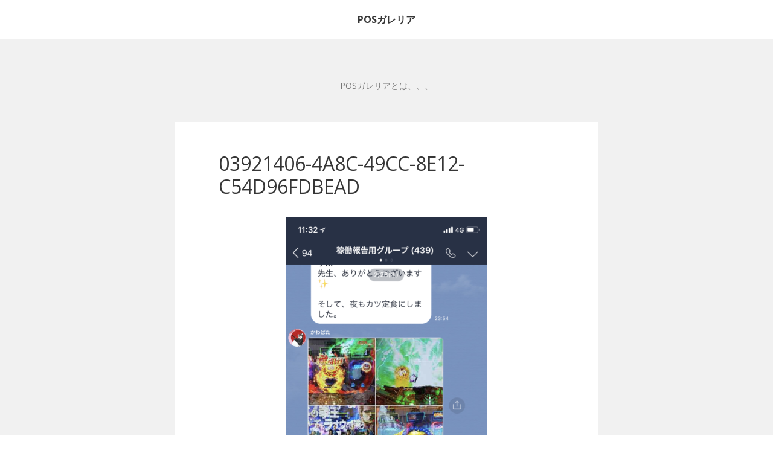

--- FILE ---
content_type: text/html; charset=UTF-8
request_url: https://pos-gallery.info/2019pos-jissen2/03921406-4a8c-49cc-8e12-c54d96fdbead/
body_size: 7803
content:
<!DOCTYPE html>
<html dir="ltr" lang="ja" prefix="og: https://ogp.me/ns#">
<head>
	<meta charset="UTF-8">
	<meta name="viewport" content="width=device-width, initial-scale=1">
	<link rel="profile" href="http://gmpg.org/xfn/11">
	<link rel="pingback" href="https://pos-gallery.info/xmlrpc.php">
	<!--[if lt IE 9]>
	<script src="https://pos-gallery.info/wp-content/themes/gk-portfolio/js/html5.js"></script>
	<![endif]-->
	<title>03921406-4A8C-49CC-8E12-C54D96FDBEAD | POSガレリア</title>

		<!-- All in One SEO 4.5.2.1 - aioseo.com -->
		<meta name="robots" content="max-image-preview:large" />
		<meta name="google-site-verification" content="mxpHUiiWfHdlUZJtuY7s_6VeetzzJdgz923--KMVlJk" />
		<link rel="canonical" href="https://pos-gallery.info/2019pos-jissen2/03921406-4a8c-49cc-8e12-c54d96fdbead/" />
		<meta name="generator" content="All in One SEO (AIOSEO) 4.5.2.1" />
		<meta property="og:locale" content="ja_JP" />
		<meta property="og:site_name" content="POSガレリア |" />
		<meta property="og:type" content="article" />
		<meta property="og:title" content="03921406-4A8C-49CC-8E12-C54D96FDBEAD | POSガレリア" />
		<meta property="og:url" content="https://pos-gallery.info/2019pos-jissen2/03921406-4a8c-49cc-8e12-c54d96fdbead/" />
		<meta property="article:published_time" content="2019-03-05T09:08:47+00:00" />
		<meta property="article:modified_time" content="2019-03-05T09:08:47+00:00" />
		<meta name="twitter:card" content="summary_large_image" />
		<meta name="twitter:title" content="03921406-4A8C-49CC-8E12-C54D96FDBEAD | POSガレリア" />
		<meta name="google" content="nositelinkssearchbox" />
		<script type="application/ld+json" class="aioseo-schema">
			{"@context":"https:\/\/schema.org","@graph":[{"@type":"BreadcrumbList","@id":"https:\/\/pos-gallery.info\/2019pos-jissen2\/03921406-4a8c-49cc-8e12-c54d96fdbead\/#breadcrumblist","itemListElement":[{"@type":"ListItem","@id":"https:\/\/pos-gallery.info\/#listItem","position":1,"name":"\u5bb6","item":"https:\/\/pos-gallery.info\/","nextItem":"https:\/\/pos-gallery.info\/2019pos-jissen2\/03921406-4a8c-49cc-8e12-c54d96fdbead\/#listItem"},{"@type":"ListItem","@id":"https:\/\/pos-gallery.info\/2019pos-jissen2\/03921406-4a8c-49cc-8e12-c54d96fdbead\/#listItem","position":2,"name":"03921406-4A8C-49CC-8E12-C54D96FDBEAD","previousItem":"https:\/\/pos-gallery.info\/#listItem"}]},{"@type":"ItemPage","@id":"https:\/\/pos-gallery.info\/2019pos-jissen2\/03921406-4a8c-49cc-8e12-c54d96fdbead\/#itempage","url":"https:\/\/pos-gallery.info\/2019pos-jissen2\/03921406-4a8c-49cc-8e12-c54d96fdbead\/","name":"03921406-4A8C-49CC-8E12-C54D96FDBEAD | POS\u30ac\u30ec\u30ea\u30a2","inLanguage":"ja","isPartOf":{"@id":"https:\/\/pos-gallery.info\/#website"},"breadcrumb":{"@id":"https:\/\/pos-gallery.info\/2019pos-jissen2\/03921406-4a8c-49cc-8e12-c54d96fdbead\/#breadcrumblist"},"author":{"@id":"https:\/\/pos-gallery.info\/author\/POSYOSHIKITI\/#author"},"creator":{"@id":"https:\/\/pos-gallery.info\/author\/POSYOSHIKITI\/#author"},"datePublished":"2019-03-05T09:08:47+09:00","dateModified":"2019-03-05T09:08:47+09:00"},{"@type":"Organization","@id":"https:\/\/pos-gallery.info\/#organization","name":"POS\u30ac\u30ec\u30ea\u30a2","url":"https:\/\/pos-gallery.info\/"},{"@type":"Person","@id":"https:\/\/pos-gallery.info\/author\/POSYOSHIKITI\/#author","url":"https:\/\/pos-gallery.info\/author\/POSYOSHIKITI\/","name":"POSYOSHIKITI","image":{"@type":"ImageObject","@id":"https:\/\/pos-gallery.info\/2019pos-jissen2\/03921406-4a8c-49cc-8e12-c54d96fdbead\/#authorImage","url":"https:\/\/secure.gravatar.com\/avatar\/d9af2190158217c99bff7f42fde6169f?s=96&d=wavatar&r=g","width":96,"height":96,"caption":"POSYOSHIKITI"}},{"@type":"WebSite","@id":"https:\/\/pos-gallery.info\/#website","url":"https:\/\/pos-gallery.info\/","name":"POS\u30ac\u30ec\u30ea\u30a2","inLanguage":"ja","publisher":{"@id":"https:\/\/pos-gallery.info\/#organization"}}]}
		</script>
		<!-- All in One SEO -->

<link rel='dns-prefetch' href='//fonts.googleapis.com' />
<link rel="alternate" type="application/rss+xml" title="POSガレリア &raquo; フィード" href="https://pos-gallery.info/feed/" />
<link rel="alternate" type="application/rss+xml" title="POSガレリア &raquo; コメントフィード" href="https://pos-gallery.info/comments/feed/" />
<link rel="alternate" type="application/rss+xml" title="POSガレリア &raquo; 03921406-4A8C-49CC-8E12-C54D96FDBEAD のコメントのフィード" href="https://pos-gallery.info/2019pos-jissen2/03921406-4a8c-49cc-8e12-c54d96fdbead/feed/" />
<script type="text/javascript">
/* <![CDATA[ */
window._wpemojiSettings = {"baseUrl":"https:\/\/s.w.org\/images\/core\/emoji\/14.0.0\/72x72\/","ext":".png","svgUrl":"https:\/\/s.w.org\/images\/core\/emoji\/14.0.0\/svg\/","svgExt":".svg","source":{"concatemoji":"https:\/\/pos-gallery.info\/wp-includes\/js\/wp-emoji-release.min.js?ver=6.4.7"}};
/*! This file is auto-generated */
!function(i,n){var o,s,e;function c(e){try{var t={supportTests:e,timestamp:(new Date).valueOf()};sessionStorage.setItem(o,JSON.stringify(t))}catch(e){}}function p(e,t,n){e.clearRect(0,0,e.canvas.width,e.canvas.height),e.fillText(t,0,0);var t=new Uint32Array(e.getImageData(0,0,e.canvas.width,e.canvas.height).data),r=(e.clearRect(0,0,e.canvas.width,e.canvas.height),e.fillText(n,0,0),new Uint32Array(e.getImageData(0,0,e.canvas.width,e.canvas.height).data));return t.every(function(e,t){return e===r[t]})}function u(e,t,n){switch(t){case"flag":return n(e,"\ud83c\udff3\ufe0f\u200d\u26a7\ufe0f","\ud83c\udff3\ufe0f\u200b\u26a7\ufe0f")?!1:!n(e,"\ud83c\uddfa\ud83c\uddf3","\ud83c\uddfa\u200b\ud83c\uddf3")&&!n(e,"\ud83c\udff4\udb40\udc67\udb40\udc62\udb40\udc65\udb40\udc6e\udb40\udc67\udb40\udc7f","\ud83c\udff4\u200b\udb40\udc67\u200b\udb40\udc62\u200b\udb40\udc65\u200b\udb40\udc6e\u200b\udb40\udc67\u200b\udb40\udc7f");case"emoji":return!n(e,"\ud83e\udef1\ud83c\udffb\u200d\ud83e\udef2\ud83c\udfff","\ud83e\udef1\ud83c\udffb\u200b\ud83e\udef2\ud83c\udfff")}return!1}function f(e,t,n){var r="undefined"!=typeof WorkerGlobalScope&&self instanceof WorkerGlobalScope?new OffscreenCanvas(300,150):i.createElement("canvas"),a=r.getContext("2d",{willReadFrequently:!0}),o=(a.textBaseline="top",a.font="600 32px Arial",{});return e.forEach(function(e){o[e]=t(a,e,n)}),o}function t(e){var t=i.createElement("script");t.src=e,t.defer=!0,i.head.appendChild(t)}"undefined"!=typeof Promise&&(o="wpEmojiSettingsSupports",s=["flag","emoji"],n.supports={everything:!0,everythingExceptFlag:!0},e=new Promise(function(e){i.addEventListener("DOMContentLoaded",e,{once:!0})}),new Promise(function(t){var n=function(){try{var e=JSON.parse(sessionStorage.getItem(o));if("object"==typeof e&&"number"==typeof e.timestamp&&(new Date).valueOf()<e.timestamp+604800&&"object"==typeof e.supportTests)return e.supportTests}catch(e){}return null}();if(!n){if("undefined"!=typeof Worker&&"undefined"!=typeof OffscreenCanvas&&"undefined"!=typeof URL&&URL.createObjectURL&&"undefined"!=typeof Blob)try{var e="postMessage("+f.toString()+"("+[JSON.stringify(s),u.toString(),p.toString()].join(",")+"));",r=new Blob([e],{type:"text/javascript"}),a=new Worker(URL.createObjectURL(r),{name:"wpTestEmojiSupports"});return void(a.onmessage=function(e){c(n=e.data),a.terminate(),t(n)})}catch(e){}c(n=f(s,u,p))}t(n)}).then(function(e){for(var t in e)n.supports[t]=e[t],n.supports.everything=n.supports.everything&&n.supports[t],"flag"!==t&&(n.supports.everythingExceptFlag=n.supports.everythingExceptFlag&&n.supports[t]);n.supports.everythingExceptFlag=n.supports.everythingExceptFlag&&!n.supports.flag,n.DOMReady=!1,n.readyCallback=function(){n.DOMReady=!0}}).then(function(){return e}).then(function(){var e;n.supports.everything||(n.readyCallback(),(e=n.source||{}).concatemoji?t(e.concatemoji):e.wpemoji&&e.twemoji&&(t(e.twemoji),t(e.wpemoji)))}))}((window,document),window._wpemojiSettings);
/* ]]> */
</script>
<style id='wp-emoji-styles-inline-css' type='text/css'>

	img.wp-smiley, img.emoji {
		display: inline !important;
		border: none !important;
		box-shadow: none !important;
		height: 1em !important;
		width: 1em !important;
		margin: 0 0.07em !important;
		vertical-align: -0.1em !important;
		background: none !important;
		padding: 0 !important;
	}
</style>
<link rel='stylesheet' id='wp-block-library-css' href='https://pos-gallery.info/wp-includes/css/dist/block-library/style.min.css?ver=6.4.7' type='text/css' media='all' />
<style id='classic-theme-styles-inline-css' type='text/css'>
/*! This file is auto-generated */
.wp-block-button__link{color:#fff;background-color:#32373c;border-radius:9999px;box-shadow:none;text-decoration:none;padding:calc(.667em + 2px) calc(1.333em + 2px);font-size:1.125em}.wp-block-file__button{background:#32373c;color:#fff;text-decoration:none}
</style>
<style id='global-styles-inline-css' type='text/css'>
body{--wp--preset--color--black: #000000;--wp--preset--color--cyan-bluish-gray: #abb8c3;--wp--preset--color--white: #ffffff;--wp--preset--color--pale-pink: #f78da7;--wp--preset--color--vivid-red: #cf2e2e;--wp--preset--color--luminous-vivid-orange: #ff6900;--wp--preset--color--luminous-vivid-amber: #fcb900;--wp--preset--color--light-green-cyan: #7bdcb5;--wp--preset--color--vivid-green-cyan: #00d084;--wp--preset--color--pale-cyan-blue: #8ed1fc;--wp--preset--color--vivid-cyan-blue: #0693e3;--wp--preset--color--vivid-purple: #9b51e0;--wp--preset--gradient--vivid-cyan-blue-to-vivid-purple: linear-gradient(135deg,rgba(6,147,227,1) 0%,rgb(155,81,224) 100%);--wp--preset--gradient--light-green-cyan-to-vivid-green-cyan: linear-gradient(135deg,rgb(122,220,180) 0%,rgb(0,208,130) 100%);--wp--preset--gradient--luminous-vivid-amber-to-luminous-vivid-orange: linear-gradient(135deg,rgba(252,185,0,1) 0%,rgba(255,105,0,1) 100%);--wp--preset--gradient--luminous-vivid-orange-to-vivid-red: linear-gradient(135deg,rgba(255,105,0,1) 0%,rgb(207,46,46) 100%);--wp--preset--gradient--very-light-gray-to-cyan-bluish-gray: linear-gradient(135deg,rgb(238,238,238) 0%,rgb(169,184,195) 100%);--wp--preset--gradient--cool-to-warm-spectrum: linear-gradient(135deg,rgb(74,234,220) 0%,rgb(151,120,209) 20%,rgb(207,42,186) 40%,rgb(238,44,130) 60%,rgb(251,105,98) 80%,rgb(254,248,76) 100%);--wp--preset--gradient--blush-light-purple: linear-gradient(135deg,rgb(255,206,236) 0%,rgb(152,150,240) 100%);--wp--preset--gradient--blush-bordeaux: linear-gradient(135deg,rgb(254,205,165) 0%,rgb(254,45,45) 50%,rgb(107,0,62) 100%);--wp--preset--gradient--luminous-dusk: linear-gradient(135deg,rgb(255,203,112) 0%,rgb(199,81,192) 50%,rgb(65,88,208) 100%);--wp--preset--gradient--pale-ocean: linear-gradient(135deg,rgb(255,245,203) 0%,rgb(182,227,212) 50%,rgb(51,167,181) 100%);--wp--preset--gradient--electric-grass: linear-gradient(135deg,rgb(202,248,128) 0%,rgb(113,206,126) 100%);--wp--preset--gradient--midnight: linear-gradient(135deg,rgb(2,3,129) 0%,rgb(40,116,252) 100%);--wp--preset--font-size--small: 13px;--wp--preset--font-size--medium: 20px;--wp--preset--font-size--large: 36px;--wp--preset--font-size--x-large: 42px;--wp--preset--spacing--20: 0.44rem;--wp--preset--spacing--30: 0.67rem;--wp--preset--spacing--40: 1rem;--wp--preset--spacing--50: 1.5rem;--wp--preset--spacing--60: 2.25rem;--wp--preset--spacing--70: 3.38rem;--wp--preset--spacing--80: 5.06rem;--wp--preset--shadow--natural: 6px 6px 9px rgba(0, 0, 0, 0.2);--wp--preset--shadow--deep: 12px 12px 50px rgba(0, 0, 0, 0.4);--wp--preset--shadow--sharp: 6px 6px 0px rgba(0, 0, 0, 0.2);--wp--preset--shadow--outlined: 6px 6px 0px -3px rgba(255, 255, 255, 1), 6px 6px rgba(0, 0, 0, 1);--wp--preset--shadow--crisp: 6px 6px 0px rgba(0, 0, 0, 1);}:where(.is-layout-flex){gap: 0.5em;}:where(.is-layout-grid){gap: 0.5em;}body .is-layout-flow > .alignleft{float: left;margin-inline-start: 0;margin-inline-end: 2em;}body .is-layout-flow > .alignright{float: right;margin-inline-start: 2em;margin-inline-end: 0;}body .is-layout-flow > .aligncenter{margin-left: auto !important;margin-right: auto !important;}body .is-layout-constrained > .alignleft{float: left;margin-inline-start: 0;margin-inline-end: 2em;}body .is-layout-constrained > .alignright{float: right;margin-inline-start: 2em;margin-inline-end: 0;}body .is-layout-constrained > .aligncenter{margin-left: auto !important;margin-right: auto !important;}body .is-layout-constrained > :where(:not(.alignleft):not(.alignright):not(.alignfull)){max-width: var(--wp--style--global--content-size);margin-left: auto !important;margin-right: auto !important;}body .is-layout-constrained > .alignwide{max-width: var(--wp--style--global--wide-size);}body .is-layout-flex{display: flex;}body .is-layout-flex{flex-wrap: wrap;align-items: center;}body .is-layout-flex > *{margin: 0;}body .is-layout-grid{display: grid;}body .is-layout-grid > *{margin: 0;}:where(.wp-block-columns.is-layout-flex){gap: 2em;}:where(.wp-block-columns.is-layout-grid){gap: 2em;}:where(.wp-block-post-template.is-layout-flex){gap: 1.25em;}:where(.wp-block-post-template.is-layout-grid){gap: 1.25em;}.has-black-color{color: var(--wp--preset--color--black) !important;}.has-cyan-bluish-gray-color{color: var(--wp--preset--color--cyan-bluish-gray) !important;}.has-white-color{color: var(--wp--preset--color--white) !important;}.has-pale-pink-color{color: var(--wp--preset--color--pale-pink) !important;}.has-vivid-red-color{color: var(--wp--preset--color--vivid-red) !important;}.has-luminous-vivid-orange-color{color: var(--wp--preset--color--luminous-vivid-orange) !important;}.has-luminous-vivid-amber-color{color: var(--wp--preset--color--luminous-vivid-amber) !important;}.has-light-green-cyan-color{color: var(--wp--preset--color--light-green-cyan) !important;}.has-vivid-green-cyan-color{color: var(--wp--preset--color--vivid-green-cyan) !important;}.has-pale-cyan-blue-color{color: var(--wp--preset--color--pale-cyan-blue) !important;}.has-vivid-cyan-blue-color{color: var(--wp--preset--color--vivid-cyan-blue) !important;}.has-vivid-purple-color{color: var(--wp--preset--color--vivid-purple) !important;}.has-black-background-color{background-color: var(--wp--preset--color--black) !important;}.has-cyan-bluish-gray-background-color{background-color: var(--wp--preset--color--cyan-bluish-gray) !important;}.has-white-background-color{background-color: var(--wp--preset--color--white) !important;}.has-pale-pink-background-color{background-color: var(--wp--preset--color--pale-pink) !important;}.has-vivid-red-background-color{background-color: var(--wp--preset--color--vivid-red) !important;}.has-luminous-vivid-orange-background-color{background-color: var(--wp--preset--color--luminous-vivid-orange) !important;}.has-luminous-vivid-amber-background-color{background-color: var(--wp--preset--color--luminous-vivid-amber) !important;}.has-light-green-cyan-background-color{background-color: var(--wp--preset--color--light-green-cyan) !important;}.has-vivid-green-cyan-background-color{background-color: var(--wp--preset--color--vivid-green-cyan) !important;}.has-pale-cyan-blue-background-color{background-color: var(--wp--preset--color--pale-cyan-blue) !important;}.has-vivid-cyan-blue-background-color{background-color: var(--wp--preset--color--vivid-cyan-blue) !important;}.has-vivid-purple-background-color{background-color: var(--wp--preset--color--vivid-purple) !important;}.has-black-border-color{border-color: var(--wp--preset--color--black) !important;}.has-cyan-bluish-gray-border-color{border-color: var(--wp--preset--color--cyan-bluish-gray) !important;}.has-white-border-color{border-color: var(--wp--preset--color--white) !important;}.has-pale-pink-border-color{border-color: var(--wp--preset--color--pale-pink) !important;}.has-vivid-red-border-color{border-color: var(--wp--preset--color--vivid-red) !important;}.has-luminous-vivid-orange-border-color{border-color: var(--wp--preset--color--luminous-vivid-orange) !important;}.has-luminous-vivid-amber-border-color{border-color: var(--wp--preset--color--luminous-vivid-amber) !important;}.has-light-green-cyan-border-color{border-color: var(--wp--preset--color--light-green-cyan) !important;}.has-vivid-green-cyan-border-color{border-color: var(--wp--preset--color--vivid-green-cyan) !important;}.has-pale-cyan-blue-border-color{border-color: var(--wp--preset--color--pale-cyan-blue) !important;}.has-vivid-cyan-blue-border-color{border-color: var(--wp--preset--color--vivid-cyan-blue) !important;}.has-vivid-purple-border-color{border-color: var(--wp--preset--color--vivid-purple) !important;}.has-vivid-cyan-blue-to-vivid-purple-gradient-background{background: var(--wp--preset--gradient--vivid-cyan-blue-to-vivid-purple) !important;}.has-light-green-cyan-to-vivid-green-cyan-gradient-background{background: var(--wp--preset--gradient--light-green-cyan-to-vivid-green-cyan) !important;}.has-luminous-vivid-amber-to-luminous-vivid-orange-gradient-background{background: var(--wp--preset--gradient--luminous-vivid-amber-to-luminous-vivid-orange) !important;}.has-luminous-vivid-orange-to-vivid-red-gradient-background{background: var(--wp--preset--gradient--luminous-vivid-orange-to-vivid-red) !important;}.has-very-light-gray-to-cyan-bluish-gray-gradient-background{background: var(--wp--preset--gradient--very-light-gray-to-cyan-bluish-gray) !important;}.has-cool-to-warm-spectrum-gradient-background{background: var(--wp--preset--gradient--cool-to-warm-spectrum) !important;}.has-blush-light-purple-gradient-background{background: var(--wp--preset--gradient--blush-light-purple) !important;}.has-blush-bordeaux-gradient-background{background: var(--wp--preset--gradient--blush-bordeaux) !important;}.has-luminous-dusk-gradient-background{background: var(--wp--preset--gradient--luminous-dusk) !important;}.has-pale-ocean-gradient-background{background: var(--wp--preset--gradient--pale-ocean) !important;}.has-electric-grass-gradient-background{background: var(--wp--preset--gradient--electric-grass) !important;}.has-midnight-gradient-background{background: var(--wp--preset--gradient--midnight) !important;}.has-small-font-size{font-size: var(--wp--preset--font-size--small) !important;}.has-medium-font-size{font-size: var(--wp--preset--font-size--medium) !important;}.has-large-font-size{font-size: var(--wp--preset--font-size--large) !important;}.has-x-large-font-size{font-size: var(--wp--preset--font-size--x-large) !important;}
.wp-block-navigation a:where(:not(.wp-element-button)){color: inherit;}
:where(.wp-block-post-template.is-layout-flex){gap: 1.25em;}:where(.wp-block-post-template.is-layout-grid){gap: 1.25em;}
:where(.wp-block-columns.is-layout-flex){gap: 2em;}:where(.wp-block-columns.is-layout-grid){gap: 2em;}
.wp-block-pullquote{font-size: 1.5em;line-height: 1.6;}
</style>
<link rel='stylesheet' id='portfolio-normalize-css' href='https://pos-gallery.info/wp-content/themes/gk-portfolio/css/normalize.css?ver=6.4.7' type='text/css' media='all' />
<link rel='stylesheet' id='portfolio-fonts-css' href='https://fonts.googleapis.com/css?family=Open+Sans%3A700&#038;ver=6.4.7' type='text/css' media='all' />
<link rel='stylesheet' id='portfolio-fonts-body-css' href='https://fonts.googleapis.com/css?family=Open+Sans%3A400&#038;ver=6.4.7' type='text/css' media='all' />
<link rel='stylesheet' id='portfolio-font-awesome-css' href='https://pos-gallery.info/wp-content/themes/gk-portfolio/css/font.awesome.css?ver=4.0.3' type='text/css' media='all' />
<link rel='stylesheet' id='portfolio-style-css' href='https://pos-gallery.info/wp-content/themes/gk-portfolio/style.css?ver=6.4.7' type='text/css' media='all' />
<!--[if lt IE 9]>
<link rel='stylesheet' id='portfolio-ie8-css' href='https://pos-gallery.info/wp-content/themes/gk-portfolio/css/ie8.css?ver=6.4.7' type='text/css' media='all' />
<![endif]-->
<!--[if IE 9]>
<link rel='stylesheet' id='portfolio-ie9-css' href='https://pos-gallery.info/wp-content/themes/gk-portfolio/css/ie9.css?ver=6.4.7' type='text/css' media='all' />
<![endif]-->
<script type="text/javascript" src="https://pos-gallery.info/wp-includes/js/jquery/jquery.min.js?ver=3.7.1" id="jquery-core-js"></script>
<script type="text/javascript" src="https://pos-gallery.info/wp-includes/js/jquery/jquery-migrate.min.js?ver=3.4.1" id="jquery-migrate-js"></script>
<link rel="https://api.w.org/" href="https://pos-gallery.info/wp-json/" /><link rel="alternate" type="application/json" href="https://pos-gallery.info/wp-json/wp/v2/media/1044" /><link rel="EditURI" type="application/rsd+xml" title="RSD" href="https://pos-gallery.info/xmlrpc.php?rsd" />
<meta name="generator" content="WordPress 6.4.7" />
<link rel='shortlink' href='https://pos-gallery.info/?p=1044' />
<link rel="alternate" type="application/json+oembed" href="https://pos-gallery.info/wp-json/oembed/1.0/embed?url=https%3A%2F%2Fpos-gallery.info%2F2019pos-jissen2%2F03921406-4a8c-49cc-8e12-c54d96fdbead%2F" />
<link rel="alternate" type="text/xml+oembed" href="https://pos-gallery.info/wp-json/oembed/1.0/embed?url=https%3A%2F%2Fpos-gallery.info%2F2019pos-jissen2%2F03921406-4a8c-49cc-8e12-c54d96fdbead%2F&#038;format=xml" />
   
    <style type="text/css">
    	body { font-family: , sans-serif; }
        .site-title { font-family: , sans-serif; }
    	
    	.site-main #page {
    		max-width: 1260px;
    	}
    
    	#primary,
    	#comments,
    	.author-info,
    	.attachment #primary,
    	.site-content.archive #gk-search,
    	.search-no-results .page-content {
    		width: 700px;
    	}
    
    	    
        a,
        a.inverse:active,
        a.inverse:focus,
        a.inverse:hover,
        button,
        input[type="submit"],
        input[type="button"],
        input[type="reset"],
        .entry-summary .readon,
        .comment-author .fn,
        .comment-author .url,
        .comment-reply-link,
        .comment-reply-login,
        #content .tags-links a:active,
        #content .tags-links a:focus,
        #content .tags-links a:hover,
        .nav-menu li a:active,
        .nav-menu li a:focus,
        .nav-menu li a:hover,
        ul.nav-menu ul a:hover,
        .nav-menu ul ul a:hover,
        .gk-social-buttons a:hover:before,
        .format-gallery .entry-content .page-links a:hover,
        .format-audio .entry-content .page-links a:hover,
        .format-status .entry-content .page-links a:hover,
        .format-video .entry-content .page-links a:hover,
        .format-chat .entry-content .page-links a:hover,
        .format-quote .entry-content .page-links a:hover,
        .page-links a:hover,
        .paging-navigation a:active,
        .paging-navigation a:focus,
        .paging-navigation a:hover,
        .comment-meta a:hover,
        .social-menu li:hover:before,
        .social-menu-topbar li:hover:before,
        .entry-title a:hover {
        	color: #5cc1a9;
        }
        button,
        input[type="submit"],
        input[type="button"],
        input[type="reset"],
        .entry-summary .readon {
        	border: 1px solid #5cc1a9;
        }
        body .nav-menu .current_page_item > a,
        body .nav-menu .current_page_ancestor > a,
        body .nav-menu .current-menu-item > a,
        body .nav-menu .current-menu-ancestor > a {
        	border-color: #5cc1a9;
        	color: #5cc1a9!important;
        }
        .format-status .entry-content .page-links a,
        .format-gallery .entry-content .page-links a,
        .format-chat .entry-content .page-links a,
        .format-quote .entry-content .page-links a,
        .page-links a {
        	background:  #5cc1a9;
        	border-color: #5cc1a9;
        }
        .hentry .mejs-controls .mejs-time-rail .mejs-time-current,
        .comment-post-author,
        .sticky .post-preview:after,
        .entry-header.sticky:after,
        .article-helper.sticky:after,
        #prev-post > a:hover,
        #next-post > a:hover {
        	background: #5cc1a9;
        }
        .comments-title > span,
        .comment-reply-title > span {
        	border-bottom-color: #5cc1a9;
        }
        
                
        .article-helper {
	        height: 380px; 
        }
        
        .site-content.archive article {
        	height: 416px;
        }
        
        .post-preview {
        	padding: 56px 36px 36px 36px;
        }
        
        @media (max-width: 1140px) {
        	.site-content.archive article {
        		height: 336px;
        	}
        	
        	.article-helper {
        		height: 320px;
        	}
        	
        	.post-preview {
        		padding: 20px 16px 36px 16px;
        	}
        }
    </style>
        <style type="text/css">
        .site-content.archive article { width: 50%; }
    </style> 
    <style type="text/css">.recentcomments a{display:inline !important;padding:0 !important;margin:0 !important;}</style>	<style type="text/css">
	body.custom-background #main { background-color: #f1f1f1; }
	</style>
	</head>
<body class="attachment attachment-template-default single single-attachment postid-1044 attachmentid-1044 attachment-png">
	<!--[if lte IE 8]>
	<div id="ie-toolbar"><div>You're using an unsupported version of Internet Explorer. Please <a href="http://windows.microsoft.com/en-us/internet-explorer/products/ie/home">upgrade your browser</a> for the best user experience on our site. Thank you.</div></div>
	<![endif]-->
		<header id="masthead" class="site-header" role="banner">
			<a class="home-link" href="https://pos-gallery.info/" title="POSガレリア" rel="home">
									<h1 class="site-title">POSガレリア</h1>
												</a>
			
						
						<meta name="google-site-verification" content="mxpHUiiWfHdlUZJtuY7s_6VeetzzJdgz923--KMVlJk" />
		</header><!-- #masthead -->
				
		<div id="main" class="site-main">
			<div id="page" class="hfeed site">
		
				<nav id="site-navigation" class="main-navigation" role="navigation">
					<div class="nav-menu"><ul>
<li class="page_item page-item-2"><a href="https://pos-gallery.info/sample-page/">POSガレリアとは、、、</a></li>
</ul></div>
				</nav><!-- #site-navigation -->
	<div id="primary" class="content-area">
		<div id="content" class="site-content" role="main">
			<article id="post-1044" class="image-attachment post-1044 attachment type-attachment status-inherit hentry">
				<div>
					
					<header class="entry-header full-width-image" data-url="https://pos-gallery.info/2019pos-jissen2/03921406-4a8c-49cc-8e12-c54d96fdbead/">
				
		<h1 class="entry-title">
					03921406-4A8C-49CC-8E12-C54D96FDBEAD			</h1>
	</header><!-- .entry-header -->
	
					<div class="entry-content">
						<div class="entry-attachment">
							<div class="attachment">
								<a href="https://pos-gallery.info/2019pos-jissen2/7941385c-1fb9-4bf4-8737-acd6b2e5aede/" title="03921406-4A8C-49CC-8E12-C54D96FDBEAD" rel="attachment"><img width="334" height="724" src="https://pos-gallery.info/wp-content/uploads/2019/03/03921406-4A8C-49CC-8E12-C54D96FDBEAD.png" class="attachment-724x724 size-724x724" alt="" decoding="async" fetchpriority="high" srcset="https://pos-gallery.info/wp-content/uploads/2019/03/03921406-4A8C-49CC-8E12-C54D96FDBEAD.png 1125w, https://pos-gallery.info/wp-content/uploads/2019/03/03921406-4A8C-49CC-8E12-C54D96FDBEAD-139x300.png 139w, https://pos-gallery.info/wp-content/uploads/2019/03/03921406-4A8C-49CC-8E12-C54D96FDBEAD-768x1663.png 768w, https://pos-gallery.info/wp-content/uploads/2019/03/03921406-4A8C-49CC-8E12-C54D96FDBEAD-473x1024.png 473w" sizes="(max-width: 334px) 100vw, 334px" /></a>	
															</div><!-- .attachment -->
						</div><!-- .entry-attachment -->
	
												
						<nav id="image-navigation" class="navigation image-navigation" role="navigation">
							<span class="nav-previous"><a href='https://pos-gallery.info/2019pos-jissen2/7067a283-fea1-4539-a20b-058b878ee063/'><span class="meta-nav">&larr;</span> Previous Image</a></span>
							<span class="nav-next"><a href='https://pos-gallery.info/2019pos-jissen2/d54405c2-5370-4572-ba28-c29ac71df5d2/'>Next Image <span class="meta-nav">&rarr;</span></a></span>
							<span class="nav-parent">
																<a href="https://pos-gallery.info/2019pos-jissen2/">&uarr; Return to post</a>
							</span>
						</nav><!-- #image-navigation -->
									</div>
			</article><!-- #post -->

			

<div id="comments" class="comments-area">
	
		<div id="respond" class="comment-respond">
		<h3 id="reply-title" class="comment-reply-title"><span>Leave a Reply</span> <small><a rel="nofollow" id="cancel-comment-reply-link" href="/2019pos-jissen2/03921406-4a8c-49cc-8e12-c54d96fdbead/#respond" style="display:none;">コメントをキャンセル</a></small></h3><p class="must-log-in">コメントを投稿するには<a href="https://pos-gallery.info/wp-login.php?redirect_to=https%3A%2F%2Fpos-gallery.info%2F2019pos-jissen2%2F03921406-4a8c-49cc-8e12-c54d96fdbead%2F">ログイン</a>してください。</p>	</div><!-- #respond -->
	</div><!-- #comments -->

		</div><!-- #content -->
	</div><!-- #primary -->

		</div><!-- #main -->
	</div><!-- #page -->
	
	<footer id="gk-footer" role="contentinfo">
				<div id="gk-bottom" role="complementary">
			<div class="widget-area">
				<div id="recent-comments-2" class="widget widget_recent_comments"><h3 class="widget-title">最近のコメント</h3><ul id="recentcomments"></ul></div>			</div>
		</div>
				
		<div id="gk-social">
			<div class="social-menu"><ul>
<li class="page_item page-item-2"><a href="https://pos-gallery.info/sample-page/">POSガレリアとは、、、</a></li>
</ul></div>
		</div>
		
		<div id="gk-copyrights">
						
			<p class="copyright">Free WordPress Theme designed by  <a href="https://www.gavick.com">Gavick.com</a></p>
			<p class="poweredby">Proudly published with  <a href="http://wordpress.org/">WordPress</a></p>
		</div><!-- .site-info -->
	</footer><!-- end of #gk-footer -->
	
	<script type="text/javascript" src="https://pos-gallery.info/wp-includes/js/comment-reply.min.js?ver=6.4.7" id="comment-reply-js" async="async" data-wp-strategy="async"></script>
<script type="text/javascript" src="https://pos-gallery.info/wp-content/themes/gk-portfolio/js/functions.js?ver=6.4.7" id="portfolio-script-js"></script>
<script type="text/javascript" src="https://pos-gallery.info/wp-content/themes/gk-portfolio/js/jquery.fitvids.js?ver=6.4.7" id="portfolio-video-js"></script>
</body>
</html>
